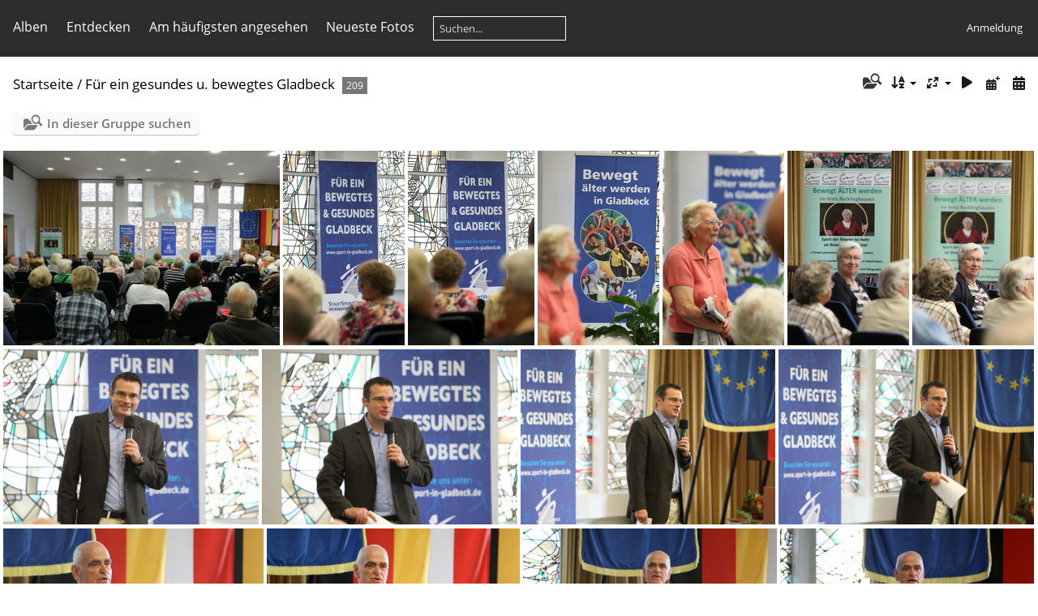

--- FILE ---
content_type: text/html; charset=utf-8
request_url: https://sfbb-gladbeck.de/media/index.php?/category/72
body_size: 5583
content:
<!DOCTYPE html>
<html lang=de dir=ltr>
<head>
<title>Für ein gesundes u. bewegtes Gladbeck</title>
<link rel="shortcut icon" type="image/x-icon" href="themes/default/icon/favicon.ico">
<link rel="stylesheet" type="text/css" href="themes/modus/css/open-sans/open-sans.css"> <link rel="stylesheet" type="text/css" href="_data/combined/tj2xmp.css">   <link rel=canonical href="index.php?/category/72">
<meta name=viewport content="width=device-width,initial-scale=1">

<meta name="generator" content="Piwigo (aka PWG), see piwigo.org">

<meta name="description" content="Für ein gesundes u. bewegtes Gladbeck">


<style type="text/css">
#thumbnails{text-align:justify;overflow:hidden;margin-left:1px;margin-right:5px}
#thumbnails>li{float:left;overflow:hidden;position:relative;margin-bottom:5px;margin-left:4px}#thumbnails>li>a{position:absolute;border:0}</style>
</head>

<body id=theCategoryPage class="section-categories category-72 " data-infos='{"section":"categories","category_id":"72"}'>





<aside id=menubar>
		<dl id=mbCategories>
<dt>
	<a href="index.php?/categories">Alben</a>
</dt>
<dd>
  <ul>
    <li >
      <a href="index.php?/category/96"  title="47 Fotos in diesem Album">2021 - Integration durch Sport</a>
      <span class="menuInfoCat badge" title="47 Fotos in diesem Album">47</span>
      </li>
    
    <li >
      <a href="index.php?/category/95"  title="41 Fotos in diesem Album">Jubilarehrung 2025</a>
      <span class="menuInfoCat badge" title="41 Fotos in diesem Album">41</span>
      </li>
    
    <li >
      <a href="index.php?/category/94"  title="85 Fotos in diesem Album">Jahreshauptversammlung 2025</a>
      <span class="menuInfoCat badge" title="85 Fotos in diesem Album">85</span>
      </li>
    
    <li >
      <a href="index.php?/category/93"  title="34 Fotos in diesem Album">Mitmachtag 2024</a>
      <span class="menuInfoCat badge" title="34 Fotos in diesem Album">34</span>
      </li>
    
    <li >
      <a href="index.php?/category/92"  title="129 Fotos in diesem Album">Ehrung der Jubilare 2024</a>
      <span class="menuInfoCat badge" title="129 Fotos in diesem Album">129</span>
      </li>
    
    <li >
      <a href="index.php?/category/91"  title="79 Fotos in diesem Album">Jahreshauptversammlung 2024</a>
      <span class="menuInfoCat badge" title="79 Fotos in diesem Album">79</span>
      </li>
    
    <li >
      <a href="index.php?/category/90"  title="125 Fotos in diesem Album">Ehrung der Jubilare 2023</a>
      <span class="menuInfoCat badge" title="125 Fotos in diesem Album">125</span>
      </li>
    
    <li >
      <a href="index.php?/category/89"  title="48 Fotos in diesem Album">Interkulturelle Mehrgenerationenwoche 2023</a>
      <span class="menuInfoCat badge" title="48 Fotos in diesem Album">48</span>
      </li>
    
    <li >
      <a href="index.php?/category/88"  title="22 Fotos in diesem Album">Walking International</a>
      <span class="menuInfoCat badge" title="22 Fotos in diesem Album">22</span>
      </li>
    
    <li >
      <a href="index.php?/category/87"  title="67 Fotos in diesem Album">Jahreshauptversammlung 2023</a>
      <span class="menuInfoCat badge" title="67 Fotos in diesem Album">67</span>
      </li>
    
    <li >
      <a href="index.php?/category/86"  title="104 Fotos in diesem Album">45 Jahre SfbB - Zeitzeugen im Dialog</a>
      <span class="menuInfoCat badge" title="104 Fotos in diesem Album">104</span>
      </li>
    
    <li >
      <a href="index.php?/category/85"  title="7 Fotos in diesem Album">Rosehill Linedancer on Tour</a>
      <span class="menuInfoCat badge" title="7 Fotos in diesem Album">7</span>
      </li>
    
    <li >
      <a href="index.php?/category/84"  title="207 Fotos in diesem Album">Weihnachtsfeier 2022</a>
      <span class="menuInfoCat badge" title="207 Fotos in diesem Album">207</span>
      </li>
    
    <li >
      <a href="index.php?/category/83"  title="156 Fotos in diesem Album">Mit mach Tag 2022</a>
      <span class="menuInfoCat badge" title="156 Fotos in diesem Album">156</span>
      </li>
    
    <li >
      <a href="index.php?/category/82"  title="92 Fotos in diesem Album">Seminar Sportschule Kaiserau 2022</a>
      <span class="menuInfoCat badge" title="92 Fotos in diesem Album">92</span>
      </li>
    
    <li >
      <a href="index.php?/category/81"  title="160 Fotos in diesem Album">Ehrung Bürgerhaus 2022</a>
      <span class="menuInfoCat badge" title="160 Fotos in diesem Album">160</span>
      </li>
    
    <li >
      <a href="index.php?/category/80"  title="76 Fotos in diesem Album">Jahreshauptversammlung 2022</a>
      <span class="menuInfoCat badge" title="76 Fotos in diesem Album">76</span>
      </li>
    
    <li >
      <a href="index.php?/category/79"  title="174 Fotos in diesem Album">Ehrung 2020</a>
      <span class="menuInfoCat badge" title="174 Fotos in diesem Album">174</span>
      </li>
    
    <li >
      <a href="index.php?/category/78"  title="208 Fotos in diesem Album">Mit mach Tag 2021</a>
      <span class="menuInfoCat badge" title="208 Fotos in diesem Album">208</span>
      </li>
    
    <li >
      <a href="index.php?/category/77"  title="44 Fotos in diesem Album">Jahreshauptversammlung 2021</a>
      <span class="menuInfoCat badge" title="44 Fotos in diesem Album">44</span>
      </li>
    
    <li >
      <a href="index.php?/category/75"  title="19 Fotos in diesem Album">Tanzkurs Schaub 2013</a>
      <span class="menuInfoCat badge" title="19 Fotos in diesem Album">19</span>
      </li>
    
    <li >
      <a href="index.php?/category/74"  title="49 Fotos in diesem Album">Besuch Franz Müntefering 2013</a>
      <span class="menuInfoCat badge" title="49 Fotos in diesem Album">49</span>
      </li>
    
    <li >
      <a href="index.php?/category/73"  title="58 Fotos in diesem Album">Marcq SfbB 2014</a>
      <span class="menuInfoCat badge" title="58 Fotos in diesem Album">58</span>
      </li>
    
    <li >
      <a href="index.php?/category/76"  title="68 Fotos in diesem Album">Ehrung 2012</a>
      <span class="menuInfoCat badge" title="68 Fotos in diesem Album">68</span>
      </li>
    
    <li >
      <a href="index.php?/category/70"  title="91 Fotos in diesem Album">Ehrung 2014</a>
      <span class="menuInfoCat badge" title="91 Fotos in diesem Album">91</span>
      </li>
    
    <li class="selected">
      <a href="index.php?/category/72"  title="209 Fotos in diesem Album">Für ein gesundes u. bewegtes Gladbeck</a>
      <span class="menuInfoCat badge" title="209 Fotos in diesem Album">209</span>
      </li>
    
    <li >
      <a href="index.php?/category/66"  title="32 Fotos in diesem Album">100. Geb. Pip Fortune</a>
      <span class="menuInfoCat badge" title="32 Fotos in diesem Album">32</span>
      </li>
    
    <li >
      <a href="index.php?/category/65"  title="37 Fotos in diesem Album">80. Geb. E. Huppertz</a>
      <span class="menuInfoCat badge" title="37 Fotos in diesem Album">37</span>
      </li>
    
    <li >
      <a href="index.php?/category/64"  title="83 Fotos in diesem Album">75. Geb. Ruth Gillings 2008</a>
      <span class="menuInfoCat badge" title="83 Fotos in diesem Album">83</span>
      </li>
    
    <li >
      <a href="index.php?/category/63"  title="62 Fotos in diesem Album">Jahreshauptversammlung 2020</a>
      <span class="menuInfoCat badge" title="62 Fotos in diesem Album">62</span>
      </li>
    
    <li >
      <a href="index.php?/category/62"  title="149 Fotos in diesem Album">35 Jahre SfbB</a>
      <span class="menuInfoCat badge" title="149 Fotos in diesem Album">149</span>
      </li>
    
    <li >
      <a href="index.php?/category/1"  title="85 Fotos in 1 Unteralbum">Karneval 2016</a>
      <span class="menuInfoCatByChild badge" title="85 Fotos in 1 Unteralbum">85</span>
      </li>
    
    <li >
      <a href="index.php?/category/3"  title="234 Fotos in diesem Album">2015</a>
      <span class="menuInfoCat badge" title="234 Fotos in diesem Album">234</span>
      </li>
    
    <li >
      <a href="index.php?/category/5"  title="278 Fotos in 4 Unteralben">2012</a>
      <span class="menuInfoCatByChild badge" title="278 Fotos in 4 Unteralben">278</span>
      </li>
    
    <li >
      <a href="index.php?/category/11"  title="258 Fotos in 5 Unteralben">2011</a>
      <span class="menuInfoCatByChild badge" title="258 Fotos in 5 Unteralben">258</span>
      </li>
    
    <li >
      <a href="index.php?/category/17"  title="128 Fotos in 4 Unteralben">2010</a>
      <span class="menuInfoCatByChild badge" title="128 Fotos in 4 Unteralben">128</span>
      </li>
    
    <li >
      <a href="index.php?/category/22"  title="190 Fotos in 2 Unteralben">2009</a>
      <span class="menuInfoCatByChild badge" title="190 Fotos in 2 Unteralben">190</span>
      </li>
    
    <li >
      <a href="index.php?/category/26"  title="212 Fotos in 3 Unteralben">2008</a>
      <span class="menuInfoCatByChild badge" title="212 Fotos in 3 Unteralben">212</span>
      </li>
    
    <li >
      <a href="index.php?/category/30"  title="47 Fotos in diesem Album / 459 Fotos in 4 Unteralben">2007</a>
      <span class="menuInfoCat badge" title="47 Fotos in diesem Album / 459 Fotos in 4 Unteralben">506</span>
      </li>
    
    <li >
      <a href="index.php?/category/34"  title="222 Fotos in 3 Unteralben">2013</a>
      <span class="menuInfoCatByChild badge" title="222 Fotos in 3 Unteralben">222</span>
      </li>
    
    <li >
      <a href="index.php?/category/38"  title="110 Fotos in diesem Album">85 plus</a>
      <span class="menuInfoCat badge" title="110 Fotos in diesem Album">110</span>
      </li>
    
    <li >
      <a href="index.php?/category/39"  title="95 Fotos in diesem Album">Begegnungstreff Senioren u Schueler</a>
      <span class="menuInfoCat badge" title="95 Fotos in diesem Album">95</span>
      </li>
    
    <li >
      <a href="index.php?/category/40"  title="203 Fotos in diesem Album">Ehrung 2015</a>
      <span class="menuInfoCat badge" title="203 Fotos in diesem Album">203</span>
      </li>
    
    <li >
      <a href="index.php?/category/41"  title="137 Fotos in diesem Album">Ehrung 2019</a>
      <span class="menuInfoCat badge" title="137 Fotos in diesem Album">137</span>
      </li>
    
    <li >
      <a href="index.php?/category/42"  title="100 Fotos in diesem Album">Ehrung 2018</a>
      <span class="menuInfoCat badge" title="100 Fotos in diesem Album">100</span>
      </li>
    
    <li >
      <a href="index.php?/category/43"  title="56 Fotos in diesem Album">Ehrung 2016</a>
      <span class="menuInfoCat badge" title="56 Fotos in diesem Album">56</span>
      </li>
    
    <li >
      <a href="index.php?/category/44"  title="118 Fotos in diesem Album">Ehrung 2017</a>
      <span class="menuInfoCat badge" title="118 Fotos in diesem Album">118</span>
      </li>
    
    <li >
      <a href="index.php?/category/45"  title="57 Fotos in diesem Album">Eroeffnung Gesundheitszentrum</a>
      <span class="menuInfoCat badge" title="57 Fotos in diesem Album">57</span>
      </li>
    
    <li >
      <a href="index.php?/category/46"  title="58 Fotos in diesem Album">Jahreshauptversammlung 2018</a>
      <span class="menuInfoCat badge" title="58 Fotos in diesem Album">58</span>
      </li>
    
    <li >
      <a href="index.php?/category/47"  title="103 Fotos in diesem Album">Jahreshauptversammlung 2019</a>
      <span class="menuInfoCat badge" title="103 Fotos in diesem Album">103</span>
      </li>
    
    <li >
      <a href="index.php?/category/48"  title="142 Fotos in diesem Album">Karneval 2017</a>
      <span class="menuInfoCat badge" title="142 Fotos in diesem Album">142</span>
      </li>
    
    <li >
      <a href="index.php?/category/49"  title="226 Fotos in diesem Album">Karneval 2020</a>
      <span class="menuInfoCat badge" title="226 Fotos in diesem Album">226</span>
      </li>
    
    <li >
      <a href="index.php?/category/50"  title="121 Fotos in diesem Album">Karneval 2019</a>
      <span class="menuInfoCat badge" title="121 Fotos in diesem Album">121</span>
      </li>
    
    <li >
      <a href="index.php?/category/51"  title="128 Fotos in diesem Album">Karneval 2018</a>
      <span class="menuInfoCat badge" title="128 Fotos in diesem Album">128</span>
      </li>
    
    <li >
      <a href="index.php?/category/52"  title="23 Fotos in diesem Album">Mehrgenerationenwoche 2016</a>
      <span class="menuInfoCat badge" title="23 Fotos in diesem Album">23</span>
      </li>
    
    <li >
      <a href="index.php?/category/53"  title="148 Fotos in diesem Album">Mit mach Tag 2018</a>
      <span class="menuInfoCat badge" title="148 Fotos in diesem Album">148</span>
      </li>
    
    <li >
      <a href="index.php?/category/55"  title="211 Fotos in diesem Album">Mit mach Tag 2019</a>
      <span class="menuInfoCat badge" title="211 Fotos in diesem Album">211</span>
      </li>
    
    <li >
      <a href="index.php?/category/56"  title="120 Fotos in diesem Album">Verabschiedung Heinz Rottmann</a>
      <span class="menuInfoCat badge" title="120 Fotos in diesem Album">120</span>
      </li>
    
    <li >
      <a href="index.php?/category/57"  title="176 Fotos in diesem Album">Weihnachtsfeier 2019</a>
      <span class="menuInfoCat badge" title="176 Fotos in diesem Album">176</span>
      </li>
    
    <li >
      <a href="index.php?/category/58"  title="115 Fotos in diesem Album">Weihnachtsfeier 2018</a>
      <span class="menuInfoCat badge" title="115 Fotos in diesem Album">115</span>
      </li>
    
    <li >
      <a href="index.php?/category/59"  title="89 Fotos in diesem Album">Veranstaltung 90 plus</a>
      <span class="menuInfoCat badge" title="89 Fotos in diesem Album">89</span>
      </li>
    
    <li >
      <a href="index.php?/category/60"  title="134 Fotos in diesem Album">Mehrgenerationenwoche 2017</a>
      <span class="menuInfoCat badge" title="134 Fotos in diesem Album">134</span>
  </li></ul>

	<p class="totalImages">7545 Fotos</p>
</dd>
	</dl>
		<dl id=mbSpecials>
<dt><a>Entdecken</a></dt>
<dd>
	<ul><li><a href="index.php?/most_visited" title="Die meist angesehenen Fotos anzeigen">Am häufigsten angesehen</a></li><li><a href="index.php?/recent_pics" title="Die neuesten Fotos anzeigen">Neueste Fotos</a></li><li><a href="index.php?/recent_cats" title="Kürzlich aktualisierte Alben anzeigen">Neueste Alben</a></li><li><a href="random.php" title="Fotos im Zufallsmodus anzeigen" rel="nofollow">Zufällige Fotos</a></li><li><a href="index.php?/created-monthly-calendar" title="Jeden Tag mit Fotos anzeigen, gegliedert nach Monat" rel="nofollow">Kalender</a></li><hr><li><a href="tags.php" title="Alle verfügbaren Schlagworte anzeigen">Schlagworte</a> (0)</li><li><a href="search.php" title="Suchen" rel="search">Suchen</a></li><li><a href="about.php" title="Über Piwigo">Info</a></li><li><a href="notification.php" title="RSS-Feed" rel="nofollow">RSS-Feed</a></li></ul>
</dd>

	</dl>
	<dl id="mbMostVisited"><dt><a href="index.php?/most_visited" title="Die meist angesehenen Fotos anzeigen">Am häufigsten angesehen</a></dt></dl>
<dl><dt><a href="index.php?/recent_pics" title="Die neuesten Fotos anzeigen">Neueste Fotos</a></dt></dl>
<dl style="float:none">
	<form style="margin:0;display:inline" action="qsearch.php" method=get id=quicksearch onsubmit="return this.q.value!='';">
		<input type="text" name=q id=qsearchInput placeholder="Suchen..." >
	</form>
</dl>
<dl style="float:right;margin-top:3px">
	<dt style="font-size:100%;font-weight:normal;padding-left:15px"><a href="identification.php" rel=nofollow>Anmeldung</a></dt>
	<dd style="right:0">
		<ul>
		<li><a href="identification.php" rel="nofollow">Anmeldung</a></li>
		<li><a href="password.php" title="Passwort vergessen?" rel="nofollow">Passwort vergessen?</a></li>
		</ul>
<form method=post action="identification.php" id=quickconnect><fieldset><legend>Schnelle Anmeldung</legend><p><label for=userX>Benutzername</label><br><input type=text name=username id=userX value="" style="width:99%"></p><p><label for=passX>Passwort</label><br><input type=password name=password id=passX style="width:99%"></p><p><label>Auto-Login&nbsp;<input type=checkbox name=remember_me value=1></label></p><p><input type=hidden name=redirect value="%2Fmedia%2Findex.php%3F%2Fcategory%2F72"><input type=submit name=login value="Absenden"></p></fieldset></form>
	</dd>
</dl>

</aside>
<a id="menuSwitcher" class="pwg-button" title="Menü"><span class="pwg-icon pwg-icon-menu"></span></a>




<div id="content" class="content contentWithMenu">
<div class="titrePage">
	<a id=albumActionsSwitcher class=pwg-button><span class="pwg-icon pwg-icon-ellipsis"></span></a><ul class="categoryActions">
    <li id="cmdSearchInSet"><a href="search.php?cat_id=72" title="In dieser Gruppe suchen" class="pwg-state-default pwg-button" rel="nofollow">
      <span class="gallery-icon-search-folder"></span><span class="pwg-button-text">In dieser Gruppe suchen</span>
    </a></li>


		<li><a id="sortOrderLink" title="Sortierreihenfolge" class="pwg-state-default pwg-button" rel="nofollow"><span class="pwg-icon pwg-icon-sort"></span><span class="pwg-button-text">Sortierreihenfolge</span></a><div id="sortOrderBox" class="switchBox"><div class="switchBoxTitle">Sortierreihenfolge</div><span style="visibility:hidden">&#x2714; </span><a href="index.php?/category/72&amp;image_order=0" rel="nofollow">Standard</a><br><span style="visibility:hidden">&#x2714; </span><a href="index.php?/category/72&amp;image_order=1" rel="nofollow">Bildname, A &rarr; Z</a><br><span style="visibility:hidden">&#x2714; </span><a href="index.php?/category/72&amp;image_order=2" rel="nofollow">Bildname, Z &rarr; A</a><br><span style="visibility:hidden">&#x2714; </span><a href="index.php?/category/72&amp;image_order=3" rel="nofollow">Aufnahmedatum, neu &rarr; alt</a><br><span style="visibility:hidden">&#x2714; </span><a href="index.php?/category/72&amp;image_order=4" rel="nofollow">Aufnahmedatum, alt &rarr; neu</a><br><span style="visibility:hidden">&#x2714; </span><a href="index.php?/category/72&amp;image_order=5" rel="nofollow">Veröffentlichungsdatum, neu &rarr; alt</a><br><span>&#x2714; </span>Veröffentlichungsdatum, alt &rarr; neu<br><span style="visibility:hidden">&#x2714; </span><a href="index.php?/category/72&amp;image_order=9" rel="nofollow">Besuche, hoch &rarr; niedrig</a><br><span style="visibility:hidden">&#x2714; </span><a href="index.php?/category/72&amp;image_order=10" rel="nofollow">Besuche, niedrig &rarr; hoch</a></div></li>
		<li><a id="derivativeSwitchLink" title="Bildgrößen" class="pwg-state-default pwg-button" rel="nofollow"><span class="pwg-icon pwg-icon-sizes"></span><span class="pwg-button-text">Bildgrößen</span></a><div id="derivativeSwitchBox" class="switchBox"><div class="switchBoxTitle">Bildgrößen</div><span style="visibility:hidden">&#x2714; </span><a href="index.php?/category/72&amp;display=square" rel="nofollow">quadratisch</a><br><span style="visibility:hidden">&#x2714; </span><a href="index.php?/category/72&amp;display=thumb" rel="nofollow">Vorschaubild</a><br><span>&#x2714; </span>winzig<br><span style="visibility:hidden">&#x2714; </span><a href="index.php?/category/72&amp;display=xsmall" rel="nofollow">ziemlich klein</a><br><span style="visibility:hidden">&#x2714; </span><a href="index.php?/category/72&amp;display=small" rel="nofollow">klein</a><br><span style="visibility:hidden">&#x2714; </span><a href="index.php?/category/72&amp;display=medium" rel="nofollow">mittel</a><br><span style="visibility:hidden">&#x2714; </span><a href="index.php?/category/72&amp;display=large" rel="nofollow">groß</a></div></li>

		<li id="cmdSlideshow"><a href="picture.php?/5469/category/72&amp;slideshow=" title="Diashow" class="pwg-state-default pwg-button" rel="nofollow"><span class="pwg-icon pwg-icon-slideshow"></span><span class="pwg-button-text">Diashow</span></a></li>
		<li><a href="index.php?/category/72/posted-monthly-list" title="Fotos nach Veröffentlichungsdatum anzeigen" class="pwg-state-default pwg-button" rel="nofollow"><span class="pwg-icon pwg-icon-calendar"></span><span class="pwg-button-text">Kalender</span></a></li>
		<li><a href="index.php?/category/72/created-monthly-list" title="Fotos nach Aufnahmedatum anzeigen" class="pwg-state-default pwg-button" rel="nofollow"><span class="pwg-icon pwg-icon-camera-calendar"></span><span class="pwg-button-text">Kalender</span></a></li>
	</ul>

<div id="breadcrumb">
  <h2><a href="/media/">Startseite</a> / <a href="index.php?/category/72">Für ein gesundes u. bewegtes Gladbeck</a>
    <span class="badge nb_items">209</span>  </h2>


</div>



</div>





<div class="action-buttons">

  <div class="mcs-side-results search-in-set-button">
    <div>
      <p><a href="search.php?cat_id=72" class="gallery-icon-search-folder" rel="nofollow">In dieser Gruppe suchen</a></p>
    </div>
  </div>

</div>






<div class="loader"><img src="themes/default/images/ajax_loader.gif"></div>

<ul class="thumbnails" id="thumbnails">
  <li class="path-ext-jpg file-ext-jpg" style=width:361px;height:240px><a href="picture.php?/5469/category/72"><img src="_data/i/upload/2021/01/24/20210124120722-fcd0ce6a-xs.jpg" width=361 height=240 alt="DEBO0469 02"></a><div class=overDesc>DEBO0469 02</div></li>
<li class="path-ext-jpg file-ext-jpg" style=width:159px;height:240px><a href="picture.php?/5470/category/72"><img src="_data/i/upload/2021/01/24/20210124120723-96b4667d-2s.jpg" width=159 height=240 alt="DEBO0470"></a><div class=overDesc>DEBO0470</div></li>
<li class="path-ext-jpg file-ext-jpg" style=width:165px;height:240px><a href="picture.php?/5471/category/72"><img src="_data/i/upload/2021/01/24/20210124120725-1afa06b9-2s.jpg" width=165 height=240 alt="DEBO0474"></a><div class=overDesc>DEBO0474</div></li>
<li class="path-ext-jpg file-ext-jpg" style=width:159px;height:240px><a href="picture.php?/5472/category/72"><img src="_data/i/upload/2021/01/24/20210124120727-c536e6ef-2s.jpg" width=159 height=240 alt="DEBO0477"></a><div class=overDesc>DEBO0477</div></li>
<li class="path-ext-jpg file-ext-jpg" style=width:159px;height:240px><a href="picture.php?/5473/category/72"><img src="_data/i/upload/2021/01/24/20210124120729-1a61a281-2s.jpg" width=159 height=240 alt="DEBO0478"></a><div class=overDesc>DEBO0478</div></li>
<li class="path-ext-jpg file-ext-jpg" style=width:159px;height:240px><a href="picture.php?/5474/category/72"><img src="_data/i/upload/2021/01/24/20210124120730-9651dad0-2s.jpg" width=159 height=240 alt="DEBO0484"></a><div class=overDesc>DEBO0484</div></li>
<li class="path-ext-jpg file-ext-jpg" style=width:159px;height:240px><a href="picture.php?/5475/category/72"><img src="_data/i/upload/2021/01/24/20210124120731-9b84a95c-2s.jpg" width=159 height=240 alt="DEBO0486"></a><div class=overDesc>DEBO0486</div></li>
<li class="path-ext-jpg file-ext-jpg" style=width:361px;height:240px><a href="picture.php?/5476/category/72"><img src="_data/i/upload/2021/01/24/20210124120733-d3675cdd-xs.jpg" width=361 height=240 alt="DEBO0504"></a><div class=overDesc>DEBO0504</div></li>
<li class="path-ext-jpg file-ext-jpg" style=width:361px;height:240px><a href="picture.php?/5477/category/72"><img src="_data/i/upload/2021/01/24/20210124120735-bc4e2a90-xs.jpg" width=361 height=240 alt="DEBO0508"></a><div class=overDesc>DEBO0508</div></li>
<li class="path-ext-jpg file-ext-jpg" style=width:361px;height:240px><a href="picture.php?/5478/category/72"><img src="_data/i/upload/2021/01/24/20210124120736-86bcd655-xs.jpg" width=361 height=240 alt="DEBO0524"></a><div class=overDesc>DEBO0524</div></li>
<li class="path-ext-jpg file-ext-jpg" style=width:361px;height:240px><a href="picture.php?/5479/category/72"><img src="_data/i/upload/2021/01/24/20210124120738-0bdb7dbf-xs.jpg" width=361 height=240 alt="DEBO0525"></a><div class=overDesc>DEBO0525</div></li>
<li class="path-ext-jpg file-ext-jpg" style=width:371px;height:240px><a href="picture.php?/5480/category/72"><img src="_data/i/upload/2021/01/24/20210124120740-50be35e8-xs.jpg" width=371 height=240 alt="DEBO0530"></a><div class=overDesc>DEBO0530</div></li>
<li class="path-ext-jpg file-ext-jpg" style=width:360px;height:240px><a href="picture.php?/5481/category/72"><img src="_data/i/upload/2021/01/24/20210124120741-6bd791da-xs.jpg" width=360 height=240 alt="DEBO0532"></a><div class=overDesc>DEBO0532</div></li>
<li class="path-ext-jpg file-ext-jpg" style=width:361px;height:240px><a href="picture.php?/5482/category/72"><img src="_data/i/upload/2021/01/24/20210124120743-41754f80-xs.jpg" width=361 height=240 alt="DEBO0535"></a><div class=overDesc>DEBO0535</div></li>
<li class="path-ext-jpg file-ext-jpg" style=width:361px;height:240px><a href="picture.php?/5483/category/72"><img src="_data/i/upload/2021/01/24/20210124120745-a1aaf361-xs.jpg" width=361 height=240 alt="DEBO0537"></a><div class=overDesc>DEBO0537</div></li>

</ul>

<div class="navigationBar">
  <span class="navFirstLast">Erste Seite |</span>
  <span class="navPrevNext">Zurück |</span>
          <span class="pageNumberSelected">1</span>
            <a href="index.php?/category/72/start-15">2</a>
            <a href="index.php?/category/72/start-30">3</a>
        ...    <a href="index.php?/category/72/start-195">14</a>
      <span class="navPrevNext">| <a href="index.php?/category/72/start-15" rel="next">Vorwärts</a></span>
  <span class="navFirstLast">| <a href="index.php?/category/72/start-195" rel="last">Letzte Seite</a></span>
</div>

</div><div id="copyright">
	Powered by	<a href="https://de.piwigo.org">Piwigo</a>
	
<script type="text/javascript" src="_data/combined/12c0zkn.js"></script>
<script type="text/javascript">//<![CDATA[

var h = jQuery("#theHeader div.banner").css("height");
		var d = jQuery("#menuSwitcher").css("padding-top");

		jQuery(document).ready(function(){
			if( jQuery('#theHeader div.banner').is(':visible') && jQuery("body").css("display") == "flex"){
				jQuery("#menuSwitcher").css("padding-top",parseInt(h)+parseInt(d));
			};
		});
rvgtProcessor=new RVGThumbs({hMargin:4,rowHeight:240});
try{document.cookie="caps="+(window.devicePixelRatio?window.devicePixelRatio:1)+"x"+document.documentElement.clientWidth+"x"+document.documentElement.clientHeight+";path=/media/"}catch(er){document.cookie="caps=1x1x1x"+err.message;}
(window.SwitchBox=window.SwitchBox||[]).push("#sortOrderLink", "#sortOrderBox");
(window.SwitchBox=window.SwitchBox||[]).push("#derivativeSwitchLink", "#derivativeSwitchBox");
//]]></script>
<script type="text/javascript">
(function() {
var s,after = document.getElementsByTagName('script')[document.getElementsByTagName('script').length-1];
s=document.createElement('script'); s.type='text/javascript'; s.async=true; s.src='_data/combined/1q9yb42.js';
after = after.parentNode.insertBefore(s, after);
})();
</script>
</div></body>
</html>